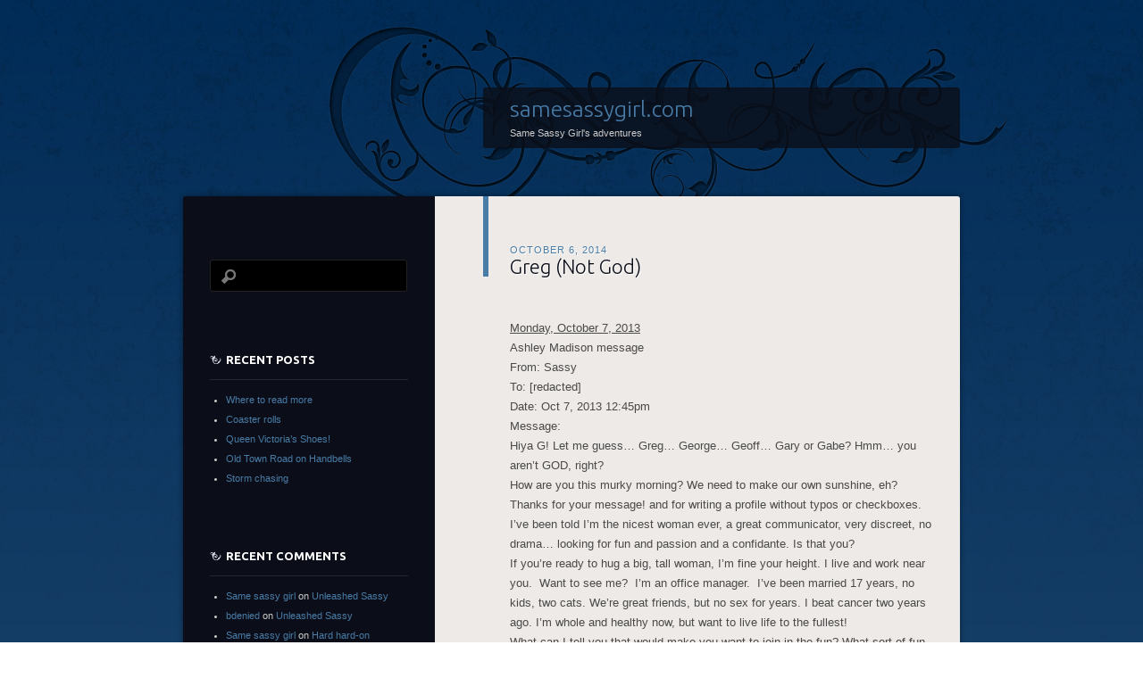

--- FILE ---
content_type: text/html; charset=UTF-8
request_url: http://www.samesassygirl.com/2014/10/06/greg-not-god/
body_size: 10554
content:
<!DOCTYPE html>
<!--[if IE 8]>
<html id="ie8" lang="en-US">
<![endif]-->
<!--[if !(IE 8)]><!-->
<html lang="en-US">
<!--<![endif]-->
<head>
<meta charset="UTF-8" />
<title>Greg (Not God) | samesassygirl.com</title>
<link rel="profile" href="http://gmpg.org/xfn/11" />
<link rel="pingback" href="http://www.samesassygirl.com/xmlrpc.php" />
<!--[if lt IE 9]>
<script src="http://www.samesassygirl.com/wp-content/themes/dusk-to-dawn/js/html5.js" type="text/javascript"></script>
<![endif]-->
<meta name='robots' content='max-image-preview:large' />
<link rel='dns-prefetch' href='//fonts.googleapis.com' />
<link rel="alternate" type="application/rss+xml" title="samesassygirl.com &raquo; Feed" href="http://www.samesassygirl.com/feed/" />
<link rel="alternate" type="application/rss+xml" title="samesassygirl.com &raquo; Comments Feed" href="http://www.samesassygirl.com/comments/feed/" />
<link rel="alternate" type="application/rss+xml" title="samesassygirl.com &raquo; Greg (Not God) Comments Feed" href="http://www.samesassygirl.com/2014/10/06/greg-not-god/feed/" />
<link rel="alternate" title="oEmbed (JSON)" type="application/json+oembed" href="http://www.samesassygirl.com/wp-json/oembed/1.0/embed?url=http%3A%2F%2Fwww.samesassygirl.com%2F2014%2F10%2F06%2Fgreg-not-god%2F" />
<link rel="alternate" title="oEmbed (XML)" type="text/xml+oembed" href="http://www.samesassygirl.com/wp-json/oembed/1.0/embed?url=http%3A%2F%2Fwww.samesassygirl.com%2F2014%2F10%2F06%2Fgreg-not-god%2F&#038;format=xml" />
<style id='wp-img-auto-sizes-contain-inline-css' type='text/css'>
img:is([sizes=auto i],[sizes^="auto," i]){contain-intrinsic-size:3000px 1500px}
/*# sourceURL=wp-img-auto-sizes-contain-inline-css */
</style>
<style id='wp-emoji-styles-inline-css' type='text/css'>

	img.wp-smiley, img.emoji {
		display: inline !important;
		border: none !important;
		box-shadow: none !important;
		height: 1em !important;
		width: 1em !important;
		margin: 0 0.07em !important;
		vertical-align: -0.1em !important;
		background: none !important;
		padding: 0 !important;
	}
/*# sourceURL=wp-emoji-styles-inline-css */
</style>
<style id='wp-block-library-inline-css' type='text/css'>
:root{--wp-block-synced-color:#7a00df;--wp-block-synced-color--rgb:122,0,223;--wp-bound-block-color:var(--wp-block-synced-color);--wp-editor-canvas-background:#ddd;--wp-admin-theme-color:#007cba;--wp-admin-theme-color--rgb:0,124,186;--wp-admin-theme-color-darker-10:#006ba1;--wp-admin-theme-color-darker-10--rgb:0,107,160.5;--wp-admin-theme-color-darker-20:#005a87;--wp-admin-theme-color-darker-20--rgb:0,90,135;--wp-admin-border-width-focus:2px}@media (min-resolution:192dpi){:root{--wp-admin-border-width-focus:1.5px}}.wp-element-button{cursor:pointer}:root .has-very-light-gray-background-color{background-color:#eee}:root .has-very-dark-gray-background-color{background-color:#313131}:root .has-very-light-gray-color{color:#eee}:root .has-very-dark-gray-color{color:#313131}:root .has-vivid-green-cyan-to-vivid-cyan-blue-gradient-background{background:linear-gradient(135deg,#00d084,#0693e3)}:root .has-purple-crush-gradient-background{background:linear-gradient(135deg,#34e2e4,#4721fb 50%,#ab1dfe)}:root .has-hazy-dawn-gradient-background{background:linear-gradient(135deg,#faaca8,#dad0ec)}:root .has-subdued-olive-gradient-background{background:linear-gradient(135deg,#fafae1,#67a671)}:root .has-atomic-cream-gradient-background{background:linear-gradient(135deg,#fdd79a,#004a59)}:root .has-nightshade-gradient-background{background:linear-gradient(135deg,#330968,#31cdcf)}:root .has-midnight-gradient-background{background:linear-gradient(135deg,#020381,#2874fc)}:root{--wp--preset--font-size--normal:16px;--wp--preset--font-size--huge:42px}.has-regular-font-size{font-size:1em}.has-larger-font-size{font-size:2.625em}.has-normal-font-size{font-size:var(--wp--preset--font-size--normal)}.has-huge-font-size{font-size:var(--wp--preset--font-size--huge)}.has-text-align-center{text-align:center}.has-text-align-left{text-align:left}.has-text-align-right{text-align:right}.has-fit-text{white-space:nowrap!important}#end-resizable-editor-section{display:none}.aligncenter{clear:both}.items-justified-left{justify-content:flex-start}.items-justified-center{justify-content:center}.items-justified-right{justify-content:flex-end}.items-justified-space-between{justify-content:space-between}.screen-reader-text{border:0;clip-path:inset(50%);height:1px;margin:-1px;overflow:hidden;padding:0;position:absolute;width:1px;word-wrap:normal!important}.screen-reader-text:focus{background-color:#ddd;clip-path:none;color:#444;display:block;font-size:1em;height:auto;left:5px;line-height:normal;padding:15px 23px 14px;text-decoration:none;top:5px;width:auto;z-index:100000}html :where(.has-border-color){border-style:solid}html :where([style*=border-top-color]){border-top-style:solid}html :where([style*=border-right-color]){border-right-style:solid}html :where([style*=border-bottom-color]){border-bottom-style:solid}html :where([style*=border-left-color]){border-left-style:solid}html :where([style*=border-width]){border-style:solid}html :where([style*=border-top-width]){border-top-style:solid}html :where([style*=border-right-width]){border-right-style:solid}html :where([style*=border-bottom-width]){border-bottom-style:solid}html :where([style*=border-left-width]){border-left-style:solid}html :where(img[class*=wp-image-]){height:auto;max-width:100%}:where(figure){margin:0 0 1em}html :where(.is-position-sticky){--wp-admin--admin-bar--position-offset:var(--wp-admin--admin-bar--height,0px)}@media screen and (max-width:600px){html :where(.is-position-sticky){--wp-admin--admin-bar--position-offset:0px}}

/*# sourceURL=wp-block-library-inline-css */
</style><style id='global-styles-inline-css' type='text/css'>
:root{--wp--preset--aspect-ratio--square: 1;--wp--preset--aspect-ratio--4-3: 4/3;--wp--preset--aspect-ratio--3-4: 3/4;--wp--preset--aspect-ratio--3-2: 3/2;--wp--preset--aspect-ratio--2-3: 2/3;--wp--preset--aspect-ratio--16-9: 16/9;--wp--preset--aspect-ratio--9-16: 9/16;--wp--preset--color--black: #000000;--wp--preset--color--cyan-bluish-gray: #abb8c3;--wp--preset--color--white: #ffffff;--wp--preset--color--pale-pink: #f78da7;--wp--preset--color--vivid-red: #cf2e2e;--wp--preset--color--luminous-vivid-orange: #ff6900;--wp--preset--color--luminous-vivid-amber: #fcb900;--wp--preset--color--light-green-cyan: #7bdcb5;--wp--preset--color--vivid-green-cyan: #00d084;--wp--preset--color--pale-cyan-blue: #8ed1fc;--wp--preset--color--vivid-cyan-blue: #0693e3;--wp--preset--color--vivid-purple: #9b51e0;--wp--preset--gradient--vivid-cyan-blue-to-vivid-purple: linear-gradient(135deg,rgb(6,147,227) 0%,rgb(155,81,224) 100%);--wp--preset--gradient--light-green-cyan-to-vivid-green-cyan: linear-gradient(135deg,rgb(122,220,180) 0%,rgb(0,208,130) 100%);--wp--preset--gradient--luminous-vivid-amber-to-luminous-vivid-orange: linear-gradient(135deg,rgb(252,185,0) 0%,rgb(255,105,0) 100%);--wp--preset--gradient--luminous-vivid-orange-to-vivid-red: linear-gradient(135deg,rgb(255,105,0) 0%,rgb(207,46,46) 100%);--wp--preset--gradient--very-light-gray-to-cyan-bluish-gray: linear-gradient(135deg,rgb(238,238,238) 0%,rgb(169,184,195) 100%);--wp--preset--gradient--cool-to-warm-spectrum: linear-gradient(135deg,rgb(74,234,220) 0%,rgb(151,120,209) 20%,rgb(207,42,186) 40%,rgb(238,44,130) 60%,rgb(251,105,98) 80%,rgb(254,248,76) 100%);--wp--preset--gradient--blush-light-purple: linear-gradient(135deg,rgb(255,206,236) 0%,rgb(152,150,240) 100%);--wp--preset--gradient--blush-bordeaux: linear-gradient(135deg,rgb(254,205,165) 0%,rgb(254,45,45) 50%,rgb(107,0,62) 100%);--wp--preset--gradient--luminous-dusk: linear-gradient(135deg,rgb(255,203,112) 0%,rgb(199,81,192) 50%,rgb(65,88,208) 100%);--wp--preset--gradient--pale-ocean: linear-gradient(135deg,rgb(255,245,203) 0%,rgb(182,227,212) 50%,rgb(51,167,181) 100%);--wp--preset--gradient--electric-grass: linear-gradient(135deg,rgb(202,248,128) 0%,rgb(113,206,126) 100%);--wp--preset--gradient--midnight: linear-gradient(135deg,rgb(2,3,129) 0%,rgb(40,116,252) 100%);--wp--preset--font-size--small: 13px;--wp--preset--font-size--medium: 20px;--wp--preset--font-size--large: 36px;--wp--preset--font-size--x-large: 42px;--wp--preset--spacing--20: 0.44rem;--wp--preset--spacing--30: 0.67rem;--wp--preset--spacing--40: 1rem;--wp--preset--spacing--50: 1.5rem;--wp--preset--spacing--60: 2.25rem;--wp--preset--spacing--70: 3.38rem;--wp--preset--spacing--80: 5.06rem;--wp--preset--shadow--natural: 6px 6px 9px rgba(0, 0, 0, 0.2);--wp--preset--shadow--deep: 12px 12px 50px rgba(0, 0, 0, 0.4);--wp--preset--shadow--sharp: 6px 6px 0px rgba(0, 0, 0, 0.2);--wp--preset--shadow--outlined: 6px 6px 0px -3px rgb(255, 255, 255), 6px 6px rgb(0, 0, 0);--wp--preset--shadow--crisp: 6px 6px 0px rgb(0, 0, 0);}:where(.is-layout-flex){gap: 0.5em;}:where(.is-layout-grid){gap: 0.5em;}body .is-layout-flex{display: flex;}.is-layout-flex{flex-wrap: wrap;align-items: center;}.is-layout-flex > :is(*, div){margin: 0;}body .is-layout-grid{display: grid;}.is-layout-grid > :is(*, div){margin: 0;}:where(.wp-block-columns.is-layout-flex){gap: 2em;}:where(.wp-block-columns.is-layout-grid){gap: 2em;}:where(.wp-block-post-template.is-layout-flex){gap: 1.25em;}:where(.wp-block-post-template.is-layout-grid){gap: 1.25em;}.has-black-color{color: var(--wp--preset--color--black) !important;}.has-cyan-bluish-gray-color{color: var(--wp--preset--color--cyan-bluish-gray) !important;}.has-white-color{color: var(--wp--preset--color--white) !important;}.has-pale-pink-color{color: var(--wp--preset--color--pale-pink) !important;}.has-vivid-red-color{color: var(--wp--preset--color--vivid-red) !important;}.has-luminous-vivid-orange-color{color: var(--wp--preset--color--luminous-vivid-orange) !important;}.has-luminous-vivid-amber-color{color: var(--wp--preset--color--luminous-vivid-amber) !important;}.has-light-green-cyan-color{color: var(--wp--preset--color--light-green-cyan) !important;}.has-vivid-green-cyan-color{color: var(--wp--preset--color--vivid-green-cyan) !important;}.has-pale-cyan-blue-color{color: var(--wp--preset--color--pale-cyan-blue) !important;}.has-vivid-cyan-blue-color{color: var(--wp--preset--color--vivid-cyan-blue) !important;}.has-vivid-purple-color{color: var(--wp--preset--color--vivid-purple) !important;}.has-black-background-color{background-color: var(--wp--preset--color--black) !important;}.has-cyan-bluish-gray-background-color{background-color: var(--wp--preset--color--cyan-bluish-gray) !important;}.has-white-background-color{background-color: var(--wp--preset--color--white) !important;}.has-pale-pink-background-color{background-color: var(--wp--preset--color--pale-pink) !important;}.has-vivid-red-background-color{background-color: var(--wp--preset--color--vivid-red) !important;}.has-luminous-vivid-orange-background-color{background-color: var(--wp--preset--color--luminous-vivid-orange) !important;}.has-luminous-vivid-amber-background-color{background-color: var(--wp--preset--color--luminous-vivid-amber) !important;}.has-light-green-cyan-background-color{background-color: var(--wp--preset--color--light-green-cyan) !important;}.has-vivid-green-cyan-background-color{background-color: var(--wp--preset--color--vivid-green-cyan) !important;}.has-pale-cyan-blue-background-color{background-color: var(--wp--preset--color--pale-cyan-blue) !important;}.has-vivid-cyan-blue-background-color{background-color: var(--wp--preset--color--vivid-cyan-blue) !important;}.has-vivid-purple-background-color{background-color: var(--wp--preset--color--vivid-purple) !important;}.has-black-border-color{border-color: var(--wp--preset--color--black) !important;}.has-cyan-bluish-gray-border-color{border-color: var(--wp--preset--color--cyan-bluish-gray) !important;}.has-white-border-color{border-color: var(--wp--preset--color--white) !important;}.has-pale-pink-border-color{border-color: var(--wp--preset--color--pale-pink) !important;}.has-vivid-red-border-color{border-color: var(--wp--preset--color--vivid-red) !important;}.has-luminous-vivid-orange-border-color{border-color: var(--wp--preset--color--luminous-vivid-orange) !important;}.has-luminous-vivid-amber-border-color{border-color: var(--wp--preset--color--luminous-vivid-amber) !important;}.has-light-green-cyan-border-color{border-color: var(--wp--preset--color--light-green-cyan) !important;}.has-vivid-green-cyan-border-color{border-color: var(--wp--preset--color--vivid-green-cyan) !important;}.has-pale-cyan-blue-border-color{border-color: var(--wp--preset--color--pale-cyan-blue) !important;}.has-vivid-cyan-blue-border-color{border-color: var(--wp--preset--color--vivid-cyan-blue) !important;}.has-vivid-purple-border-color{border-color: var(--wp--preset--color--vivid-purple) !important;}.has-vivid-cyan-blue-to-vivid-purple-gradient-background{background: var(--wp--preset--gradient--vivid-cyan-blue-to-vivid-purple) !important;}.has-light-green-cyan-to-vivid-green-cyan-gradient-background{background: var(--wp--preset--gradient--light-green-cyan-to-vivid-green-cyan) !important;}.has-luminous-vivid-amber-to-luminous-vivid-orange-gradient-background{background: var(--wp--preset--gradient--luminous-vivid-amber-to-luminous-vivid-orange) !important;}.has-luminous-vivid-orange-to-vivid-red-gradient-background{background: var(--wp--preset--gradient--luminous-vivid-orange-to-vivid-red) !important;}.has-very-light-gray-to-cyan-bluish-gray-gradient-background{background: var(--wp--preset--gradient--very-light-gray-to-cyan-bluish-gray) !important;}.has-cool-to-warm-spectrum-gradient-background{background: var(--wp--preset--gradient--cool-to-warm-spectrum) !important;}.has-blush-light-purple-gradient-background{background: var(--wp--preset--gradient--blush-light-purple) !important;}.has-blush-bordeaux-gradient-background{background: var(--wp--preset--gradient--blush-bordeaux) !important;}.has-luminous-dusk-gradient-background{background: var(--wp--preset--gradient--luminous-dusk) !important;}.has-pale-ocean-gradient-background{background: var(--wp--preset--gradient--pale-ocean) !important;}.has-electric-grass-gradient-background{background: var(--wp--preset--gradient--electric-grass) !important;}.has-midnight-gradient-background{background: var(--wp--preset--gradient--midnight) !important;}.has-small-font-size{font-size: var(--wp--preset--font-size--small) !important;}.has-medium-font-size{font-size: var(--wp--preset--font-size--medium) !important;}.has-large-font-size{font-size: var(--wp--preset--font-size--large) !important;}.has-x-large-font-size{font-size: var(--wp--preset--font-size--x-large) !important;}
/*# sourceURL=global-styles-inline-css */
</style>

<style id='classic-theme-styles-inline-css' type='text/css'>
/*! This file is auto-generated */
.wp-block-button__link{color:#fff;background-color:#32373c;border-radius:9999px;box-shadow:none;text-decoration:none;padding:calc(.667em + 2px) calc(1.333em + 2px);font-size:1.125em}.wp-block-file__button{background:#32373c;color:#fff;text-decoration:none}
/*# sourceURL=/wp-includes/css/classic-themes.min.css */
</style>
<link rel='stylesheet' id='dusktodawn-css' href='http://www.samesassygirl.com/wp-content/themes/dusk-to-dawn/style.css?ver=6.9' type='text/css' media='all' />
<link rel='stylesheet' id='ubuntu-css' href='http://fonts.googleapis.com/css?family=Ubuntu%3A300%2C400%2C700&#038;ver=6.9' type='text/css' media='all' />
<link rel="https://api.w.org/" href="http://www.samesassygirl.com/wp-json/" /><link rel="alternate" title="JSON" type="application/json" href="http://www.samesassygirl.com/wp-json/wp/v2/posts/309" /><link rel="EditURI" type="application/rsd+xml" title="RSD" href="http://www.samesassygirl.com/xmlrpc.php?rsd" />
<meta name="generator" content="WordPress 6.9" />
<link rel="canonical" href="http://www.samesassygirl.com/2014/10/06/greg-not-god/" />
<link rel='shortlink' href='http://www.samesassygirl.com/?p=309' />
<style type="text/css">.recentcomments a{display:inline !important;padding:0 !important;margin:0 !important;}</style></head>

<body class="wp-singular post-template-default single single-post postid-309 single-format-standard wp-theme-dusk-to-dawn single-author left-sidebar sidebar-content">
<div id="super-super-wrapper">
	<div id="super-wrapper">
		<div id="wrapper">
					<div id="page" class="hfeed">
				<header id="branding" role="banner">
					<hgroup>
						<h1 id="site-title"><a href="http://www.samesassygirl.com/" title="samesassygirl.com" rel="home">samesassygirl.com</a></h1>
						<h2 id="site-description">Same Sassy Girl&#039;s adventures</h2>
					</hgroup>
				</header><!-- #branding -->

				<div id="main" class="clear-fix">
					
<div id="primary">
	<div id="content" class="clear-fix" role="main">

	
		<article id="post-309" class="post-309 post type-post status-publish format-standard hentry category-am category-email category-sneezy">
	<header class="entry-header">
				<div class="entry-meta">
						
							<a href="http://www.samesassygirl.com/2014/10/06/greg-not-god/" title="8:00 pm" rel="bookmark"><time class="entry-date" datetime="2014-10-06T20:00:00+05:00" pubdate>October 6, 2014</time></a><span class="byline"> <span class="sep"> by </span> <span class="author vcard"><a class="url fn n" href="http://www.samesassygirl.com/author/samesassygirl/" title="View all posts by Sassy Girl" rel="author">Sassy Girl</a></span></span>					</div><!-- .entry-meta -->
		
						<h1 class="entry-title">
							Greg (Not God)					</h1>
			</header><!-- .entry-header -->

	
	<div class="entry-content">
		<div><u>Monday, October 7, 2013</u></div>
<div></div>
<div>Ashley Madison message</div>
<div>From: Sassy</div>
<div>To: [redacted]<span> </span></div>
<div>Date:&nbsp;Oct 7, 2013&nbsp;12:45pm</div>
<div></div>
<div>Message:</div>
<div>Hiya G! Let me guess&#8230; Greg&#8230; George&#8230; Geoff&#8230; Gary or Gabe? Hmm&#8230; you aren&#8217;t GOD, right?&nbsp;</div>
<div></div>
<div>How are you this&nbsp;murky morning? We need to make our own sunshine, eh? Thanks for your message! and for writing a profile without&nbsp;typos or checkboxes. I&#8217;ve been told I&#8217;m the nicest woman ever, a great communicator, very discreet, no drama&#8230;&nbsp;looking for fun and passion and a confidante. Is that you?&nbsp;</div>
<div></div>
<div>If you&#8217;re ready to hug a big, tall woman, I&#8217;m fine your height.&nbsp;I live and work near you. &nbsp;Want to see me? &nbsp;I&#8217;m an office manager. &nbsp;I&#8217;ve been married 17 years, no kids, two cats. We&#8217;re great friends, but no sex for years. I&nbsp;beat cancer two years ago. I&#8217;m whole and healthy now, but want to live life to the fullest!&nbsp;</div>
<div></div>
<div>What can I tell you that would&nbsp;make you want to join in the fun? What sort of fun do you have in mind? Let&#8217;s figure out if we&#8217;re a match.&nbsp;</div>
<div></div>
<div>-Sassy</div>
<div></div>
<div>========</div>
<div></div>
<div>Date:&nbsp; Oct 7th &#8211; 1:49pm</div>
<div>From:&nbsp; [redacted]</div>
<div>Message:</div>
<div>Wonderful!! Greg is not too short!!&nbsp;</div>
<div></div>
<div>Congratulations on being well and having a special zest for life. Lets chat more and perhaps&nbsp;meet for coffee? Where is good for you?&nbsp;</div>
<div></div>
<div>My personal e-mail is: [redacted]@yahoo.com. Look forward to making a new friend.&nbsp;Greg</div>
<div></div>
<div>=======</div>
<div></div>
<div>From:&nbsp;Sassy&nbsp;</div>
<div>To:&nbsp;Greg (@yahoo)</div>
<div>Subject:&nbsp;Connection&nbsp;</div>
<div>Sent:&nbsp;Mon, Oct 7, 2013 7:01 PM&nbsp;</div>
<div></div>
<div>Tap&#8230; tap.. is this thing on? &nbsp;Greg? Thought I&#8217;d better check before I go further&#8230;&nbsp;</div>
<div></div>
<div>-S</div>
<div></div>
<div></div>
			</div><!-- .entry-content -->

	<footer class="entry-meta">
		This entry was posted in <a href="http://www.samesassygirl.com/category/am/" rel="category tag">AM</a>, <a href="http://www.samesassygirl.com/category/email/" rel="category tag">Email</a>, <a href="http://www.samesassygirl.com/category/sneezy/" rel="category tag">Sneezy</a>.<br />Bookmark the <a href="http://www.samesassygirl.com/2014/10/06/greg-not-god/" title="Permalink to Greg (Not God)" rel="bookmark">permalink</a>.<br />
					<span class="comments-link"><a href="http://www.samesassygirl.com/2014/10/06/greg-not-god/#respond">Leave a comment</a></span><br />
		
			</footer><!-- #entry-meta -->

	
</article><!-- #post-## -->
			<nav id="nav-below" class="clear-fix">
		<h1 class="assistive-text section-heading">Post navigation</h1>

			<span class="nav-previous"><a href="http://www.samesassygirl.com/2014/10/06/what-a-game/" rel="prev"><span class="meta-nav">&larr;</span> Previous</a></span>
		<span class="nav-next"><a href="http://www.samesassygirl.com/2014/10/07/aint-rooting/" rel="next">Next <span class="meta-nav">&rarr;</span></a></span>

	
	</nav><!-- #nav-below -->
	
		
<div id="comments">

	
	
		<div id="respond" class="comment-respond">
		<h3 id="reply-title" class="comment-reply-title">Leave a Reply <small><a rel="nofollow" id="cancel-comment-reply-link" href="/2014/10/06/greg-not-god/#respond" style="display:none;">Cancel reply</a></small></h3><form action="http://www.samesassygirl.com/wp-comments-post.php" method="post" id="commentform" class="comment-form"><p class="comment-notes"><span id="email-notes">Your email address will not be published.</span> <span class="required-field-message">Required fields are marked <span class="required">*</span></span></p><p class="comment-form-comment"><label for="comment">Comment <span class="required">*</span></label> <textarea id="comment" name="comment" cols="45" rows="8" maxlength="65525" required="required"></textarea></p><p class="comment-form-author"><label for="author">Name <span class="required">*</span></label> <input id="author" name="author" type="text" value="" size="30" maxlength="245" autocomplete="name" required="required" /></p>
<p class="comment-form-email"><label for="email">Email <span class="required">*</span></label> <input id="email" name="email" type="text" value="" size="30" maxlength="100" aria-describedby="email-notes" autocomplete="email" required="required" /></p>
<p class="comment-form-url"><label for="url">Website</label> <input id="url" name="url" type="text" value="" size="30" maxlength="200" autocomplete="url" /></p>
<p class="form-submit"><input name="submit" type="submit" id="submit" class="submit" value="Post Comment" /> <input type='hidden' name='comment_post_ID' value='309' id='comment_post_ID' />
<input type='hidden' name='comment_parent' id='comment_parent' value='0' />
</p><p style="display: none;"><input type="hidden" id="akismet_comment_nonce" name="akismet_comment_nonce" value="f6dd0a9261" /></p><p style="display: none !important;" class="akismet-fields-container" data-prefix="ak_"><label>&#916;<textarea name="ak_hp_textarea" cols="45" rows="8" maxlength="100"></textarea></label><input type="hidden" id="ak_js_1" name="ak_js" value="181"/><script>document.getElementById( "ak_js_1" ).setAttribute( "value", ( new Date() ).getTime() );</script></p></form>	</div><!-- #respond -->
	
</div><!-- #comments -->
	
	</div><!-- #content -->
</div><!-- #primary -->

<div id="secondary" class="widget-area" role="complementary">
	
	
	<aside id="search-2" class="widget widget_search"><form role="search" method="get" id="searchform" class="searchform" action="http://www.samesassygirl.com/">
				<div>
					<label class="screen-reader-text" for="s">Search for:</label>
					<input type="text" value="" name="s" id="s" />
					<input type="submit" id="searchsubmit" value="Search" />
				</div>
			</form></aside>
		<aside id="recent-posts-2" class="widget widget_recent_entries">
		<h1 class="widget-title">Recent Posts</h1>
		<ul>
											<li>
					<a href="http://www.samesassygirl.com/2025/02/13/where-to-read-more/">Where to read more</a>
									</li>
											<li>
					<a href="http://www.samesassygirl.com/2020/07/29/coaster-rolls/">Coaster rolls</a>
									</li>
											<li>
					<a href="http://www.samesassygirl.com/2020/07/29/queen-victorias-shoes/">Queen Victoria&#8217;s Shoes!</a>
									</li>
											<li>
					<a href="http://www.samesassygirl.com/2020/07/28/old-town-road-on-handbells/">Old Town Road on Handbells</a>
									</li>
											<li>
					<a href="http://www.samesassygirl.com/2020/07/27/storm-chasing/">Storm chasing</a>
									</li>
					</ul>

		</aside><aside id="recent-comments-2" class="widget widget_recent_comments"><h1 class="widget-title">Recent Comments</h1><ul id="recentcomments"><li class="recentcomments"><span class="comment-author-link"><a href="https://www.blogger.com/profile/09166948965951015623" class="url" rel="ugc external nofollow">Same sassy girl</a></span> on <a href="http://www.samesassygirl.com/2020/05/22/unleashed-sassy/#comment-33939">Unleashed Sassy</a></li><li class="recentcomments"><span class="comment-author-link"><a href="https://www.blogger.com/profile/13875673202348525930" class="url" rel="ugc external nofollow">bdenied</a></span> on <a href="http://www.samesassygirl.com/2020/05/22/unleashed-sassy/#comment-33938">Unleashed Sassy</a></li><li class="recentcomments"><span class="comment-author-link"><a href="https://www.blogger.com/profile/09166948965951015623" class="url" rel="ugc external nofollow">Same sassy girl</a></span> on <a href="http://www.samesassygirl.com/2020/05/02/hard-hard-on/#comment-33937">Hard hard-on</a></li><li class="recentcomments"><span class="comment-author-link"><a href="https://www.blogger.com/profile/04613556729394471187" class="url" rel="ugc external nofollow">NightlySun</a></span> on <a href="http://www.samesassygirl.com/2020/05/02/hard-hard-on/#comment-33936">Hard hard-on</a></li><li class="recentcomments"><span class="comment-author-link"><a href="https://www.blogger.com/profile/09166948965951015623" class="url" rel="ugc external nofollow">Same sassy girl</a></span> on <a href="http://www.samesassygirl.com/2020/04/23/celebratory-chinese-dinner/#comment-33782">Celebratory Chinese dinner</a></li></ul></aside><aside id="archives-2" class="widget widget_archive"><h1 class="widget-title">Archives</h1>
			<ul>
					<li><a href='http://www.samesassygirl.com/2025/02/'>February 2025</a></li>
	<li><a href='http://www.samesassygirl.com/2020/07/'>July 2020</a></li>
	<li><a href='http://www.samesassygirl.com/2020/06/'>June 2020</a></li>
	<li><a href='http://www.samesassygirl.com/2020/05/'>May 2020</a></li>
	<li><a href='http://www.samesassygirl.com/2020/04/'>April 2020</a></li>
	<li><a href='http://www.samesassygirl.com/2020/03/'>March 2020</a></li>
	<li><a href='http://www.samesassygirl.com/2020/02/'>February 2020</a></li>
	<li><a href='http://www.samesassygirl.com/2020/01/'>January 2020</a></li>
	<li><a href='http://www.samesassygirl.com/2019/12/'>December 2019</a></li>
	<li><a href='http://www.samesassygirl.com/2019/11/'>November 2019</a></li>
	<li><a href='http://www.samesassygirl.com/2019/10/'>October 2019</a></li>
	<li><a href='http://www.samesassygirl.com/2019/09/'>September 2019</a></li>
	<li><a href='http://www.samesassygirl.com/2019/08/'>August 2019</a></li>
	<li><a href='http://www.samesassygirl.com/2019/07/'>July 2019</a></li>
	<li><a href='http://www.samesassygirl.com/2019/06/'>June 2019</a></li>
	<li><a href='http://www.samesassygirl.com/2019/05/'>May 2019</a></li>
	<li><a href='http://www.samesassygirl.com/2019/04/'>April 2019</a></li>
	<li><a href='http://www.samesassygirl.com/2019/03/'>March 2019</a></li>
	<li><a href='http://www.samesassygirl.com/2019/02/'>February 2019</a></li>
	<li><a href='http://www.samesassygirl.com/2019/01/'>January 2019</a></li>
	<li><a href='http://www.samesassygirl.com/2018/12/'>December 2018</a></li>
	<li><a href='http://www.samesassygirl.com/2018/11/'>November 2018</a></li>
	<li><a href='http://www.samesassygirl.com/2018/10/'>October 2018</a></li>
	<li><a href='http://www.samesassygirl.com/2018/09/'>September 2018</a></li>
	<li><a href='http://www.samesassygirl.com/2018/08/'>August 2018</a></li>
	<li><a href='http://www.samesassygirl.com/2018/07/'>July 2018</a></li>
	<li><a href='http://www.samesassygirl.com/2018/06/'>June 2018</a></li>
	<li><a href='http://www.samesassygirl.com/2018/05/'>May 2018</a></li>
	<li><a href='http://www.samesassygirl.com/2018/04/'>April 2018</a></li>
	<li><a href='http://www.samesassygirl.com/2018/03/'>March 2018</a></li>
	<li><a href='http://www.samesassygirl.com/2018/02/'>February 2018</a></li>
	<li><a href='http://www.samesassygirl.com/2018/01/'>January 2018</a></li>
	<li><a href='http://www.samesassygirl.com/2017/12/'>December 2017</a></li>
	<li><a href='http://www.samesassygirl.com/2017/11/'>November 2017</a></li>
	<li><a href='http://www.samesassygirl.com/2017/10/'>October 2017</a></li>
	<li><a href='http://www.samesassygirl.com/2017/09/'>September 2017</a></li>
	<li><a href='http://www.samesassygirl.com/2017/08/'>August 2017</a></li>
	<li><a href='http://www.samesassygirl.com/2017/07/'>July 2017</a></li>
	<li><a href='http://www.samesassygirl.com/2017/06/'>June 2017</a></li>
	<li><a href='http://www.samesassygirl.com/2017/05/'>May 2017</a></li>
	<li><a href='http://www.samesassygirl.com/2017/04/'>April 2017</a></li>
	<li><a href='http://www.samesassygirl.com/2017/03/'>March 2017</a></li>
	<li><a href='http://www.samesassygirl.com/2017/02/'>February 2017</a></li>
	<li><a href='http://www.samesassygirl.com/2017/01/'>January 2017</a></li>
	<li><a href='http://www.samesassygirl.com/2016/12/'>December 2016</a></li>
	<li><a href='http://www.samesassygirl.com/2016/11/'>November 2016</a></li>
	<li><a href='http://www.samesassygirl.com/2016/10/'>October 2016</a></li>
	<li><a href='http://www.samesassygirl.com/2016/09/'>September 2016</a></li>
	<li><a href='http://www.samesassygirl.com/2016/08/'>August 2016</a></li>
	<li><a href='http://www.samesassygirl.com/2016/07/'>July 2016</a></li>
	<li><a href='http://www.samesassygirl.com/2016/06/'>June 2016</a></li>
	<li><a href='http://www.samesassygirl.com/2016/05/'>May 2016</a></li>
	<li><a href='http://www.samesassygirl.com/2016/04/'>April 2016</a></li>
	<li><a href='http://www.samesassygirl.com/2016/03/'>March 2016</a></li>
	<li><a href='http://www.samesassygirl.com/2016/02/'>February 2016</a></li>
	<li><a href='http://www.samesassygirl.com/2016/01/'>January 2016</a></li>
	<li><a href='http://www.samesassygirl.com/2015/12/'>December 2015</a></li>
	<li><a href='http://www.samesassygirl.com/2015/11/'>November 2015</a></li>
	<li><a href='http://www.samesassygirl.com/2015/10/'>October 2015</a></li>
	<li><a href='http://www.samesassygirl.com/2015/09/'>September 2015</a></li>
	<li><a href='http://www.samesassygirl.com/2015/08/'>August 2015</a></li>
	<li><a href='http://www.samesassygirl.com/2015/07/'>July 2015</a></li>
	<li><a href='http://www.samesassygirl.com/2015/06/'>June 2015</a></li>
	<li><a href='http://www.samesassygirl.com/2015/05/'>May 2015</a></li>
	<li><a href='http://www.samesassygirl.com/2015/04/'>April 2015</a></li>
	<li><a href='http://www.samesassygirl.com/2015/03/'>March 2015</a></li>
	<li><a href='http://www.samesassygirl.com/2015/02/'>February 2015</a></li>
	<li><a href='http://www.samesassygirl.com/2015/01/'>January 2015</a></li>
	<li><a href='http://www.samesassygirl.com/2014/12/'>December 2014</a></li>
	<li><a href='http://www.samesassygirl.com/2014/11/'>November 2014</a></li>
	<li><a href='http://www.samesassygirl.com/2014/10/'>October 2014</a></li>
	<li><a href='http://www.samesassygirl.com/2014/09/'>September 2014</a></li>
	<li><a href='http://www.samesassygirl.com/2014/08/'>August 2014</a></li>
	<li><a href='http://www.samesassygirl.com/2014/07/'>July 2014</a></li>
	<li><a href='http://www.samesassygirl.com/2014/06/'>June 2014</a></li>
	<li><a href='http://www.samesassygirl.com/2014/05/'>May 2014</a></li>
	<li><a href='http://www.samesassygirl.com/2014/04/'>April 2014</a></li>
	<li><a href='http://www.samesassygirl.com/2014/03/'>March 2014</a></li>
	<li><a href='http://www.samesassygirl.com/2014/02/'>February 2014</a></li>
	<li><a href='http://www.samesassygirl.com/2014/01/'>January 2014</a></li>
	<li><a href='http://www.samesassygirl.com/2013/12/'>December 2013</a></li>
	<li><a href='http://www.samesassygirl.com/2013/11/'>November 2013</a></li>
	<li><a href='http://www.samesassygirl.com/2013/10/'>October 2013</a></li>
	<li><a href='http://www.samesassygirl.com/2013/09/'>September 2013</a></li>
	<li><a href='http://www.samesassygirl.com/2013/08/'>August 2013</a></li>
	<li><a href='http://www.samesassygirl.com/2013/07/'>July 2013</a></li>
	<li><a href='http://www.samesassygirl.com/2013/06/'>June 2013</a></li>
	<li><a href='http://www.samesassygirl.com/2013/05/'>May 2013</a></li>
	<li><a href='http://www.samesassygirl.com/2013/04/'>April 2013</a></li>
	<li><a href='http://www.samesassygirl.com/2013/03/'>March 2013</a></li>
	<li><a href='http://www.samesassygirl.com/2013/02/'>February 2013</a></li>
	<li><a href='http://www.samesassygirl.com/2013/01/'>January 2013</a></li>
	<li><a href='http://www.samesassygirl.com/2012/12/'>December 2012</a></li>
	<li><a href='http://www.samesassygirl.com/2012/11/'>November 2012</a></li>
	<li><a href='http://www.samesassygirl.com/2012/10/'>October 2012</a></li>
	<li><a href='http://www.samesassygirl.com/2012/09/'>September 2012</a></li>
	<li><a href='http://www.samesassygirl.com/2012/08/'>August 2012</a></li>
	<li><a href='http://www.samesassygirl.com/2012/07/'>July 2012</a></li>
	<li><a href='http://www.samesassygirl.com/2012/06/'>June 2012</a></li>
	<li><a href='http://www.samesassygirl.com/2012/05/'>May 2012</a></li>
	<li><a href='http://www.samesassygirl.com/2012/04/'>April 2012</a></li>
	<li><a href='http://www.samesassygirl.com/2012/03/'>March 2012</a></li>
	<li><a href='http://www.samesassygirl.com/2012/02/'>February 2012</a></li>
	<li><a href='http://www.samesassygirl.com/2012/01/'>January 2012</a></li>
	<li><a href='http://www.samesassygirl.com/2011/12/'>December 2011</a></li>
			</ul>

			</aside><aside id="categories-2" class="widget widget_categories"><h1 class="widget-title">Categories</h1>
			<ul>
					<li class="cat-item cat-item-47"><a href="http://www.samesassygirl.com/category/1/">#1</a>
</li>
	<li class="cat-item cat-item-68"><a href="http://www.samesassygirl.com/category/10-minute-man/">10-Minute Man</a>
</li>
	<li class="cat-item cat-item-27"><a href="http://www.samesassygirl.com/category/about/">About</a>
</li>
	<li class="cat-item cat-item-13"><a href="http://www.samesassygirl.com/category/am/">AM</a>
</li>
	<li class="cat-item cat-item-81"><a href="http://www.samesassygirl.com/category/aussie/">Aussie</a>
</li>
	<li class="cat-item cat-item-71"><a href="http://www.samesassygirl.com/category/baseball/">Baseball</a>
</li>
	<li class="cat-item cat-item-74"><a href="http://www.samesassygirl.com/category/big-fish/">Big Fish</a>
</li>
	<li class="cat-item cat-item-18"><a href="http://www.samesassygirl.com/category/blogfan/">BlogFan</a>
</li>
	<li class="cat-item cat-item-26"><a href="http://www.samesassygirl.com/category/blogiversary/">blogiversary</a>
</li>
	<li class="cat-item cat-item-51"><a href="http://www.samesassygirl.com/category/chain/">Chain</a>
</li>
	<li class="cat-item cat-item-21"><a href="http://www.samesassygirl.com/category/chat/">Chat</a>
</li>
	<li class="cat-item cat-item-25"><a href="http://www.samesassygirl.com/category/cookie-exchange/">Cookie Exchange</a>
</li>
	<li class="cat-item cat-item-69"><a href="http://www.samesassygirl.com/category/ct-man/">CT Man</a>
</li>
	<li class="cat-item cat-item-30"><a href="http://www.samesassygirl.com/category/dancing-man/">Dancing Man</a>
</li>
	<li class="cat-item cat-item-14"><a href="http://www.samesassygirl.com/category/email/">Email</a>
</li>
	<li class="cat-item cat-item-35"><a href="http://www.samesassygirl.com/category/erotica/">Erotica</a>
</li>
	<li class="cat-item cat-item-20"><a href="http://www.samesassygirl.com/category/fff/">FFF</a>
</li>
	<li class="cat-item cat-item-87"><a href="http://www.samesassygirl.com/category/flowers/">flowers</a>
</li>
	<li class="cat-item cat-item-8"><a href="http://www.samesassygirl.com/category/food-photos/">Food Photos</a>
</li>
	<li class="cat-item cat-item-75"><a href="http://www.samesassygirl.com/category/football/">football</a>
</li>
	<li class="cat-item cat-item-32"><a href="http://www.samesassygirl.com/category/glider/">Glider</a>
</li>
	<li class="cat-item cat-item-49"><a href="http://www.samesassygirl.com/category/guest/">Guest</a>
</li>
	<li class="cat-item cat-item-84"><a href="http://www.samesassygirl.com/category/hc/">HC</a>
</li>
	<li class="cat-item cat-item-58"><a href="http://www.samesassygirl.com/category/httpschemas-google-comblogger2008kindpost/">http://schemas.google.com/blogger/2008/kind#post</a>
</li>
	<li class="cat-item cat-item-11"><a href="http://www.samesassygirl.com/category/humor/">humor</a>
</li>
	<li class="cat-item cat-item-40"><a href="http://www.samesassygirl.com/category/hyatt/">Hyatt</a>
</li>
	<li class="cat-item cat-item-82"><a href="http://www.samesassygirl.com/category/iditarod/">Iditarod</a>
</li>
	<li class="cat-item cat-item-76"><a href="http://www.samesassygirl.com/category/jester/">Jester</a>
</li>
	<li class="cat-item cat-item-57"><a href="http://www.samesassygirl.com/category/jock/">Jock</a>
</li>
	<li class="cat-item cat-item-56"><a href="http://www.samesassygirl.com/category/kris/">Kris</a>
</li>
	<li class="cat-item cat-item-31"><a href="http://www.samesassygirl.com/category/landshark/">Landshark</a>
</li>
	<li class="cat-item cat-item-22"><a href="http://www.samesassygirl.com/category/lawyer/">Lawyer</a>
</li>
	<li class="cat-item cat-item-91"><a href="http://www.samesassygirl.com/category/liam/">Liam</a>
</li>
	<li class="cat-item cat-item-12"><a href="http://www.samesassygirl.com/category/meet/">Meet</a>
</li>
	<li class="cat-item cat-item-6"><a href="http://www.samesassygirl.com/category/message/">Message</a>
</li>
	<li class="cat-item cat-item-72"><a href="http://www.samesassygirl.com/category/movie-kisses/">Movie Kisses</a>
</li>
	<li class="cat-item cat-item-3"><a href="http://www.samesassygirl.com/category/music/">Music</a>
</li>
	<li class="cat-item cat-item-37"><a href="http://www.samesassygirl.com/category/newguy/">NewGuy</a>
</li>
	<li class="cat-item cat-item-67"><a href="http://www.samesassygirl.com/category/nh3/">NH3</a>
</li>
	<li class="cat-item cat-item-9"><a href="http://www.samesassygirl.com/category/nhman/">NHMan</a>
</li>
	<li class="cat-item cat-item-70"><a href="http://www.samesassygirl.com/category/northerner/">Northerner</a>
</li>
	<li class="cat-item cat-item-73"><a href="http://www.samesassygirl.com/category/oil-man/">Oil Man</a>
</li>
	<li class="cat-item cat-item-33"><a href="http://www.samesassygirl.com/category/panties-man/">Panties Man</a>
</li>
	<li class="cat-item cat-item-45"><a href="http://www.samesassygirl.com/category/period-man/">Period Man</a>
</li>
	<li class="cat-item cat-item-28"><a href="http://www.samesassygirl.com/category/phone/">phone</a>
</li>
	<li class="cat-item cat-item-7"><a href="http://www.samesassygirl.com/category/photo/">Photo</a>
</li>
	<li class="cat-item cat-item-23"><a href="http://www.samesassygirl.com/category/poetry/">Poetry</a>
</li>
	<li class="cat-item cat-item-48"><a href="http://www.samesassygirl.com/category/professor/">Professor</a>
</li>
	<li class="cat-item cat-item-34"><a href="http://www.samesassygirl.com/category/pup/">Pup</a>
</li>
	<li class="cat-item cat-item-60"><a href="http://www.samesassygirl.com/category/quiz/">Quiz</a>
</li>
	<li class="cat-item cat-item-77"><a href="http://www.samesassygirl.com/category/randy/">Randy</a>
</li>
	<li class="cat-item cat-item-62"><a href="http://www.samesassygirl.com/category/recipe/">recipe</a>
</li>
	<li class="cat-item cat-item-78"><a href="http://www.samesassygirl.com/category/ri-don/">RI Don</a>
</li>
	<li class="cat-item cat-item-85"><a href="http://www.samesassygirl.com/category/royals/">Royals</a>
</li>
	<li class="cat-item cat-item-61"><a href="http://www.samesassygirl.com/category/russian/">Russian</a>
</li>
	<li class="cat-item cat-item-5"><a href="http://www.samesassygirl.com/category/sassy-answers/">Sassy Answers</a>
</li>
	<li class="cat-item cat-item-24"><a href="http://www.samesassygirl.com/category/sassy-photo/">Sassy Photo</a>
</li>
	<li class="cat-item cat-item-54"><a href="http://www.samesassygirl.com/category/sassys-past/">Sassy&#039;s Past</a>
</li>
	<li class="cat-item cat-item-15"><a href="http://www.samesassygirl.com/category/scat/">Scat</a>
</li>
	<li class="cat-item cat-item-42"><a href="http://www.samesassygirl.com/category/schenectady-sam/">Schenectady Sam</a>
</li>
	<li class="cat-item cat-item-38"><a href="http://www.samesassygirl.com/category/seaman/">SeaMan</a>
</li>
	<li class="cat-item cat-item-29"><a href="http://www.samesassygirl.com/category/sexy-gif/">Sexy Gif</a>
</li>
	<li class="cat-item cat-item-19"><a href="http://www.samesassygirl.com/category/sexy-photo/">Sexy Photo</a>
</li>
	<li class="cat-item cat-item-86"><a href="http://www.samesassygirl.com/category/skating/">skating</a>
</li>
	<li class="cat-item cat-item-43"><a href="http://www.samesassygirl.com/category/smoothguy/">SmoothGuy</a>
</li>
	<li class="cat-item cat-item-17"><a href="http://www.samesassygirl.com/category/sneezy/">Sneezy</a>
</li>
	<li class="cat-item cat-item-46"><a href="http://www.samesassygirl.com/category/speedy/">Speedy</a>
</li>
	<li class="cat-item cat-item-66"><a href="http://www.samesassygirl.com/category/stew/">Stew</a>
</li>
	<li class="cat-item cat-item-39"><a href="http://www.samesassygirl.com/category/survey/">survey</a>
</li>
	<li class="cat-item cat-item-10"><a href="http://www.samesassygirl.com/category/text/">Text</a>
</li>
	<li class="cat-item cat-item-36"><a href="http://www.samesassygirl.com/category/the-body/">The Body</a>
</li>
	<li class="cat-item cat-item-2"><a href="http://www.samesassygirl.com/category/thoughts/">thoughts</a>
</li>
	<li class="cat-item cat-item-55"><a href="http://www.samesassygirl.com/category/tmit/">TMIT</a>
</li>
	<li class="cat-item cat-item-50"><a href="http://www.samesassygirl.com/category/toys/">Toys</a>
</li>
	<li class="cat-item cat-item-83"><a href="http://www.samesassygirl.com/category/trainer/">Trainer</a>
</li>
	<li class="cat-item cat-item-41"><a href="http://www.samesassygirl.com/category/traveler/">Traveler</a>
</li>
	<li class="cat-item cat-item-79"><a href="http://www.samesassygirl.com/category/trip/">Trip</a>
</li>
	<li class="cat-item cat-item-16"><a href="http://www.samesassygirl.com/category/truck/">Truck</a>
</li>
	<li class="cat-item cat-item-1"><a href="http://www.samesassygirl.com/category/uncategorized/">Uncategorized</a>
</li>
	<li class="cat-item cat-item-80"><a href="http://www.samesassygirl.com/category/usual-man/">Usual Man</a>
</li>
	<li class="cat-item cat-item-4"><a href="http://www.samesassygirl.com/category/video/">Video</a>
</li>
	<li class="cat-item cat-item-52"><a href="http://www.samesassygirl.com/category/visit/">Visit</a>
</li>
	<li class="cat-item cat-item-44"><a href="http://www.samesassygirl.com/category/volt/">Volt</a>
</li>
	<li class="cat-item cat-item-88"><a href="http://www.samesassygirl.com/category/wrysmile/">WrySmile</a>
</li>
			</ul>

			</aside><aside id="meta-2" class="widget widget_meta"><h1 class="widget-title">Meta</h1>
		<ul>
						<li><a href="http://www.samesassygirl.com/wp-login.php">Log in</a></li>
			<li><a href="http://www.samesassygirl.com/feed/">Entries feed</a></li>
			<li><a href="http://www.samesassygirl.com/comments/feed/">Comments feed</a></li>

			<li><a href="https://wordpress.org/">WordPress.org</a></li>
		</ul>

		</aside></div><!-- #secondary .widget-area -->
				</div><!-- #main -->
			</div><!-- #page -->
			<footer id="colophon" role="contentinfo">
				<div id="site-generator">
										<a href="http://wordpress.org/" title="A Semantic Personal Publishing Platform" rel="generator">Proudly powered by WordPress</a>
					<span class="sep"> | </span>
					Theme: Dusk To Dawn by <a href="https://wordpress.com/themes/" rel="designer">WordPress.com</a>.				</div>
			</footer><!-- #colophon -->
		</div><!-- #wrapper -->
	</div><!-- #super-wrapper -->
</div><!-- #super-super-wrapper -->
<script type="speculationrules">
{"prefetch":[{"source":"document","where":{"and":[{"href_matches":"/*"},{"not":{"href_matches":["/wp-*.php","/wp-admin/*","/wp-content/uploads/*","/wp-content/*","/wp-content/plugins/*","/wp-content/themes/dusk-to-dawn/*","/*\\?(.+)"]}},{"not":{"selector_matches":"a[rel~=\"nofollow\"]"}},{"not":{"selector_matches":".no-prefetch, .no-prefetch a"}}]},"eagerness":"conservative"}]}
</script>
<script type="text/javascript" src="http://www.samesassygirl.com/wp-includes/js/comment-reply.min.js?ver=6.9" id="comment-reply-js" async="async" data-wp-strategy="async" fetchpriority="low"></script>
<script defer type="text/javascript" src="http://www.samesassygirl.com/wp-content/plugins/akismet/_inc/akismet-frontend.js?ver=1762978959" id="akismet-frontend-js"></script>
<script id="wp-emoji-settings" type="application/json">
{"baseUrl":"https://s.w.org/images/core/emoji/17.0.2/72x72/","ext":".png","svgUrl":"https://s.w.org/images/core/emoji/17.0.2/svg/","svgExt":".svg","source":{"concatemoji":"http://www.samesassygirl.com/wp-includes/js/wp-emoji-release.min.js?ver=6.9"}}
</script>
<script type="module">
/* <![CDATA[ */
/*! This file is auto-generated */
const a=JSON.parse(document.getElementById("wp-emoji-settings").textContent),o=(window._wpemojiSettings=a,"wpEmojiSettingsSupports"),s=["flag","emoji"];function i(e){try{var t={supportTests:e,timestamp:(new Date).valueOf()};sessionStorage.setItem(o,JSON.stringify(t))}catch(e){}}function c(e,t,n){e.clearRect(0,0,e.canvas.width,e.canvas.height),e.fillText(t,0,0);t=new Uint32Array(e.getImageData(0,0,e.canvas.width,e.canvas.height).data);e.clearRect(0,0,e.canvas.width,e.canvas.height),e.fillText(n,0,0);const a=new Uint32Array(e.getImageData(0,0,e.canvas.width,e.canvas.height).data);return t.every((e,t)=>e===a[t])}function p(e,t){e.clearRect(0,0,e.canvas.width,e.canvas.height),e.fillText(t,0,0);var n=e.getImageData(16,16,1,1);for(let e=0;e<n.data.length;e++)if(0!==n.data[e])return!1;return!0}function u(e,t,n,a){switch(t){case"flag":return n(e,"\ud83c\udff3\ufe0f\u200d\u26a7\ufe0f","\ud83c\udff3\ufe0f\u200b\u26a7\ufe0f")?!1:!n(e,"\ud83c\udde8\ud83c\uddf6","\ud83c\udde8\u200b\ud83c\uddf6")&&!n(e,"\ud83c\udff4\udb40\udc67\udb40\udc62\udb40\udc65\udb40\udc6e\udb40\udc67\udb40\udc7f","\ud83c\udff4\u200b\udb40\udc67\u200b\udb40\udc62\u200b\udb40\udc65\u200b\udb40\udc6e\u200b\udb40\udc67\u200b\udb40\udc7f");case"emoji":return!a(e,"\ud83e\u1fac8")}return!1}function f(e,t,n,a){let r;const o=(r="undefined"!=typeof WorkerGlobalScope&&self instanceof WorkerGlobalScope?new OffscreenCanvas(300,150):document.createElement("canvas")).getContext("2d",{willReadFrequently:!0}),s=(o.textBaseline="top",o.font="600 32px Arial",{});return e.forEach(e=>{s[e]=t(o,e,n,a)}),s}function r(e){var t=document.createElement("script");t.src=e,t.defer=!0,document.head.appendChild(t)}a.supports={everything:!0,everythingExceptFlag:!0},new Promise(t=>{let n=function(){try{var e=JSON.parse(sessionStorage.getItem(o));if("object"==typeof e&&"number"==typeof e.timestamp&&(new Date).valueOf()<e.timestamp+604800&&"object"==typeof e.supportTests)return e.supportTests}catch(e){}return null}();if(!n){if("undefined"!=typeof Worker&&"undefined"!=typeof OffscreenCanvas&&"undefined"!=typeof URL&&URL.createObjectURL&&"undefined"!=typeof Blob)try{var e="postMessage("+f.toString()+"("+[JSON.stringify(s),u.toString(),c.toString(),p.toString()].join(",")+"));",a=new Blob([e],{type:"text/javascript"});const r=new Worker(URL.createObjectURL(a),{name:"wpTestEmojiSupports"});return void(r.onmessage=e=>{i(n=e.data),r.terminate(),t(n)})}catch(e){}i(n=f(s,u,c,p))}t(n)}).then(e=>{for(const n in e)a.supports[n]=e[n],a.supports.everything=a.supports.everything&&a.supports[n],"flag"!==n&&(a.supports.everythingExceptFlag=a.supports.everythingExceptFlag&&a.supports[n]);var t;a.supports.everythingExceptFlag=a.supports.everythingExceptFlag&&!a.supports.flag,a.supports.everything||((t=a.source||{}).concatemoji?r(t.concatemoji):t.wpemoji&&t.twemoji&&(r(t.twemoji),r(t.wpemoji)))});
//# sourceURL=http://www.samesassygirl.com/wp-includes/js/wp-emoji-loader.min.js
/* ]]> */
</script>
</body>
</html>
